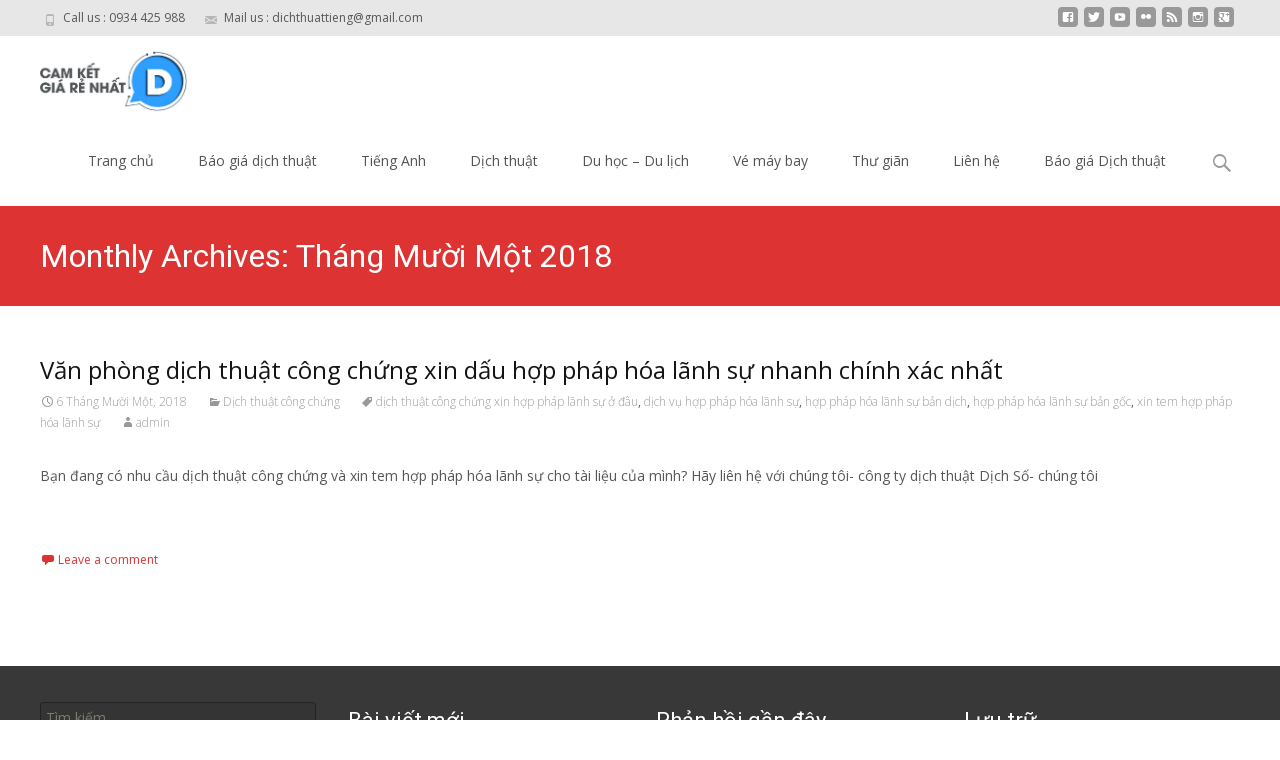

--- FILE ---
content_type: text/html; charset=UTF-8
request_url: https://dichtieng.today/2018/11/
body_size: 8169
content:

<!DOCTYPE html>
<html lang="vi" prefix="og: http://ogp.me/ns#">
<head>
	<meta charset="UTF-8">
	<meta name="viewport" content="width=device-width">
	 
	<link rel="profile" href="https://gmpg.org/xfn/11">
	<link rel="pingback" href="https://dichtieng.today/xmlrpc.php">
	<title>Tháng Mười Một 2018 - Công ty dịch thuật Dịch Số</title>
<meta name='robots' content='max-image-preview:large' />

<!-- This site is optimized with the Yoast SEO plugin v3.1.2 - https://yoast.com/wordpress/plugins/seo/ -->
<meta name="robots" content="noindex,follow"/>
<link rel="canonical" href="https://dichtieng.today/2018/11/" />
<meta property="og:locale" content="vi_VN" />
<meta property="og:type" content="object" />
<meta property="og:title" content="Tháng Mười Một 2018 - Công ty dịch thuật Dịch Số" />
<meta property="og:url" content="https://dichtieng.today/2018/11/" />
<meta property="og:site_name" content="Công ty dịch thuật Dịch Số" />
<meta name="twitter:card" content="summary" />
<meta name="twitter:title" content="Tháng Mười Một 2018 - Công ty dịch thuật Dịch Số" />
<!-- / Yoast SEO plugin. -->

<link rel='dns-prefetch' href='//netdna.bootstrapcdn.com' />
<link rel='dns-prefetch' href='//fonts.googleapis.com' />
<link rel='dns-prefetch' href='//s.w.org' />
<link rel="alternate" type="application/rss+xml" title="Dòng thông tin Công ty dịch thuật Dịch Số &raquo;" href="https://dichtieng.today/feed/" />
<link rel="alternate" type="application/rss+xml" title="Dòng phản hồi Công ty dịch thuật Dịch Số &raquo;" href="https://dichtieng.today/comments/feed/" />
		<script type="text/javascript">
			window._wpemojiSettings = {"baseUrl":"https:\/\/s.w.org\/images\/core\/emoji\/13.1.0\/72x72\/","ext":".png","svgUrl":"https:\/\/s.w.org\/images\/core\/emoji\/13.1.0\/svg\/","svgExt":".svg","source":{"concatemoji":"https:\/\/dichtieng.today\/wp-includes\/js\/wp-emoji-release.min.js?ver=fd70a254949343ae32e7a315dadfe785"}};
			!function(e,a,t){var n,r,o,i=a.createElement("canvas"),p=i.getContext&&i.getContext("2d");function s(e,t){var a=String.fromCharCode;p.clearRect(0,0,i.width,i.height),p.fillText(a.apply(this,e),0,0);e=i.toDataURL();return p.clearRect(0,0,i.width,i.height),p.fillText(a.apply(this,t),0,0),e===i.toDataURL()}function c(e){var t=a.createElement("script");t.src=e,t.defer=t.type="text/javascript",a.getElementsByTagName("head")[0].appendChild(t)}for(o=Array("flag","emoji"),t.supports={everything:!0,everythingExceptFlag:!0},r=0;r<o.length;r++)t.supports[o[r]]=function(e){if(!p||!p.fillText)return!1;switch(p.textBaseline="top",p.font="600 32px Arial",e){case"flag":return s([127987,65039,8205,9895,65039],[127987,65039,8203,9895,65039])?!1:!s([55356,56826,55356,56819],[55356,56826,8203,55356,56819])&&!s([55356,57332,56128,56423,56128,56418,56128,56421,56128,56430,56128,56423,56128,56447],[55356,57332,8203,56128,56423,8203,56128,56418,8203,56128,56421,8203,56128,56430,8203,56128,56423,8203,56128,56447]);case"emoji":return!s([10084,65039,8205,55357,56613],[10084,65039,8203,55357,56613])}return!1}(o[r]),t.supports.everything=t.supports.everything&&t.supports[o[r]],"flag"!==o[r]&&(t.supports.everythingExceptFlag=t.supports.everythingExceptFlag&&t.supports[o[r]]);t.supports.everythingExceptFlag=t.supports.everythingExceptFlag&&!t.supports.flag,t.DOMReady=!1,t.readyCallback=function(){t.DOMReady=!0},t.supports.everything||(n=function(){t.readyCallback()},a.addEventListener?(a.addEventListener("DOMContentLoaded",n,!1),e.addEventListener("load",n,!1)):(e.attachEvent("onload",n),a.attachEvent("onreadystatechange",function(){"complete"===a.readyState&&t.readyCallback()})),(n=t.source||{}).concatemoji?c(n.concatemoji):n.wpemoji&&n.twemoji&&(c(n.twemoji),c(n.wpemoji)))}(window,document,window._wpemojiSettings);
		</script>
		<style type="text/css">
img.wp-smiley,
img.emoji {
	display: inline !important;
	border: none !important;
	box-shadow: none !important;
	height: 1em !important;
	width: 1em !important;
	margin: 0 .07em !important;
	vertical-align: -0.1em !important;
	background: none !important;
	padding: 0 !important;
}
</style>
	<link rel='stylesheet' id='wp-block-library-css'  href='https://dichtieng.today/wp-includes/css/dist/block-library/style.min.css?ver=fd70a254949343ae32e7a315dadfe785' type='text/css' media='all' />
<link rel='stylesheet' id='titan-adminbar-styles-css'  href='https://dichtieng.today/wp-content/plugins/anti-spam/assets/css/admin-bar.css?ver=7.3.5' type='text/css' media='all' />
<link rel='stylesheet' id='font-awesome-css'  href='//netdna.bootstrapcdn.com/font-awesome/4.1.0/css/font-awesome.min.css?ver=4.1.0' type='text/css' media='all' />
<link rel='stylesheet' id='owl-carousel-css'  href='https://dichtieng.today/wp-content/plugins/templatesnext-toolkit/css/owl.carousel.css?ver=2.2.1' type='text/css' media='all' />
<link rel='stylesheet' id='owl-carousel-transitions-css'  href='https://dichtieng.today/wp-content/plugins/templatesnext-toolkit/css/owl.transitions.css?ver=1.3.2' type='text/css' media='all' />
<link rel='stylesheet' id='colorbox-css'  href='https://dichtieng.today/wp-content/plugins/templatesnext-toolkit/css/colorbox.css?ver=1.5.14' type='text/css' media='all' />
<link rel='stylesheet' id='animate-css'  href='https://dichtieng.today/wp-content/plugins/templatesnext-toolkit/css/animate.css?ver=3.5.1' type='text/css' media='all' />
<link rel='stylesheet' id='tx-style-css'  href='https://dichtieng.today/wp-content/plugins/templatesnext-toolkit/css/tx-style.css?ver=1.01' type='text/css' media='all' />
<link rel='stylesheet' id='imax-fonts-css'  href='//fonts.googleapis.com/css?family=Open+Sans%3A300%2C400%2C700%2C300italic%2C400italic%2C700italic%7CRoboto%3A300%2C400%2C700&#038;subset=latin%2Clatin-ext' type='text/css' media='all' />
<link rel='stylesheet' id='genericons-css'  href='https://dichtieng.today/wp-content/themes/i-max/fonts/genericons.css?ver=2.09' type='text/css' media='all' />
<link rel='stylesheet' id='side-menu-css'  href='https://dichtieng.today/wp-content/themes/i-max/css/jquery.sidr.dark.css?ver=2014-01-12' type='text/css' media='all' />
<link rel='stylesheet' id='owl-carousel-theme-css'  href='https://dichtieng.today/wp-content/themes/i-max/css/owl.theme.css?ver=2014-01-12' type='text/css' media='all' />
<link rel='stylesheet' id='imax-style-css'  href='https://dichtieng.today/wp-content/themes/i-max/style.css?ver=2013-07-18' type='text/css' media='all' />
<!--[if lt IE 9]>
<link rel='stylesheet' id='imax-ie-css'  href='https://dichtieng.today/wp-content/themes/i-max/css/ie.css?ver=2013-07-18' type='text/css' media='all' />
<![endif]-->
<link rel='stylesheet' id='imax-extra-stylesheet-css'  href='https://dichtieng.today/wp-content/themes/i-max/css/extra-style.css?ver=2014-03-11' type='text/css' media='all' />
<link rel='stylesheet' id='__EPYT__style-css'  href='https://dichtieng.today/wp-content/plugins/youtube-embed-plus/styles/ytprefs.min.css?ver=14.2' type='text/css' media='all' />
<style id='__EPYT__style-inline-css' type='text/css'>

                .epyt-gallery-thumb {
                        width: 33.333%;
                }
                
</style>
<script type='text/javascript' src='https://dichtieng.today/wp-includes/js/jquery/jquery.min.js?ver=3.6.0' id='jquery-core-js'></script>
<script type='text/javascript' src='https://dichtieng.today/wp-includes/js/jquery/jquery-migrate.min.js?ver=3.3.2' id='jquery-migrate-js'></script>
<script type='text/javascript' id='__ytprefs__-js-extra'>
/* <![CDATA[ */
var _EPYT_ = {"ajaxurl":"https:\/\/dichtieng.today\/wp-admin\/admin-ajax.php","security":"7a650c36d7","gallery_scrolloffset":"20","eppathtoscripts":"https:\/\/dichtieng.today\/wp-content\/plugins\/youtube-embed-plus\/scripts\/","eppath":"https:\/\/dichtieng.today\/wp-content\/plugins\/youtube-embed-plus\/","epresponsiveselector":"[\"iframe.__youtube_prefs_widget__\"]","epdovol":"1","version":"14.2","evselector":"iframe.__youtube_prefs__[src], iframe[src*=\"youtube.com\/embed\/\"], iframe[src*=\"youtube-nocookie.com\/embed\/\"]","ajax_compat":"","maxres_facade":"eager","ytapi_load":"light","pause_others":"","stopMobileBuffer":"1","facade_mode":"","not_live_on_channel":"","vi_active":"","vi_js_posttypes":[]};
/* ]]> */
</script>
<script type='text/javascript' src='https://dichtieng.today/wp-content/plugins/youtube-embed-plus/scripts/ytprefs.min.js?ver=14.2' id='__ytprefs__-js'></script>
<link rel="https://api.w.org/" href="https://dichtieng.today/wp-json/" /><style type="text/css">
a,a:visited,.blog-columns .comments-link a:hover {color: #dd3333;}input:focus,textarea:focus,.site-footer .widget-area .widget .wpcf7 .wpcf7-submit {border: 1px solid #dd3333;}button,input[type="submit"],input[type="button"],input[type="reset"],.tx-service.curved .tx-service-icon span,.tx-service.square .tx-service-icon span {background-color: #dd3333;}.nav-container .sub-menu,.nav-container .children {border-top: 2px solid #dd3333;}.ibanner,.da-dots span.da-dots-current,.tx-cta a.cta-button {background-color: #dd3333;}#ft-post .entry-thumbnail:hover > .comments-link,.tx-folio-img .folio-links .folio-linkico,.tx-folio-img .folio-links .folio-zoomico {background-color: #dd3333;}.entry-header h1.entry-title a:hover,.entry-header > .entry-meta a:hover {color: #dd3333;}.featured-area div.entry-summary > p > a.moretag:hover {background-color: #dd3333;}.site-content div.entry-thumbnail .stickyonimg,.site-content div.entry-thumbnail .dateonimg,.site-content div.entry-nothumb .stickyonimg,.site-content div.entry-nothumb .dateonimg {background-color: #dd3333;}.entry-meta a,.entry-content a,.comment-content a,.entry-content a:visited {color: #dd3333;}.format-status .entry-content .page-links a,.format-gallery .entry-content .page-links a,.format-chat .entry-content .page-links a,.format-quote .entry-content .page-links a,.page-links a {background: #dd3333;border: 1px solid #dd3333;color: #ffffff;}.format-gallery .entry-content .page-links a:hover,.format-audio .entry-content .page-links a:hover,.format-status .entry-content .page-links a:hover,.format-video .entry-content .page-links a:hover,.format-chat .entry-content .page-links a:hover,.format-quote .entry-content .page-links a:hover,.page-links a:hover {color: #dd3333;}.iheader.front {background-color: #dd3333;}.navigation a,.tx-post-row .tx-folio-title a:hover,.tx-blog .tx-blog-item h3.tx-post-title a:hover {color: #dd3333;}.paging-navigation div.navigation > ul > li a:hover,.paging-navigation div.navigation > ul > li.active > a {color: #dd3333;	border-color: #dd3333;}.comment-author .fn,.comment-author .url,.comment-reply-link,.comment-reply-login,.comment-body .reply a,.widget a:hover {color: #dd3333;}.widget_calendar a:hover {background-color: #dd3333;	color: #ffffff;	}.widget_calendar td#next a:hover,.widget_calendar td#prev a:hover {background-color: #dd3333;color: #ffffff;}.site-footer div.widget-area .widget a:hover {color: #dd3333;}.site-main div.widget-area .widget_calendar a:hover,.site-footer div.widget-area .widget_calendar a:hover {background-color: #dd3333;color: #ffffff;}.widget a:visited { color: #373737;}.widget a:hover,.entry-header h1.entry-title a:hover,.error404 .page-title:before,.tx-service-icon span i,.tx-post-comm:after {color: #dd3333;}.da-dots > span > span,.site-footer .widget-area .widget .wpcf7 .wpcf7-submit {background-color: #dd3333;}.iheader,.format-status,.tx-service:hover .tx-service-icon span,.ibanner .da-slider .owl-item .da-link:hover {background-color: #dd3333;}.tx-cta {border-left: 6px solid #dd3333;}.paging-navigation #posts-nav > span:hover, .paging-navigation #posts-nav > a:hover, .paging-navigation #posts-nav > span.current, .paging-navigation #posts-nav > a.current, .paging-navigation div.navigation > ul > li a:hover, .paging-navigation div.navigation > ul > li > span.current, .paging-navigation div.navigation > ul > li.active > a {border: 1px solid #dd3333;color: #dd3333;}.entry-title a { color: #141412;}.tx-service-icon span { border: 2px solid #dd3333;}.nav-container .current_page_item > a,.nav-container .current_page_ancestor > a,.nav-container .current-menu-item > a,.nav-container .current-menu-ancestor > a,.nav-container li a:hover,.nav-container li:hover > a,.nav-container li a:hover,ul.nav-container ul a:hover,.nav-container ul ul a:hover {background-color: #dd3333; }.tx-service.curved .tx-service-icon span,.tx-service.square .tx-service-icon span {border: 6px solid #e7e7e7; width: 100px; height: 100px;}.tx-service.curved .tx-service-icon span i,.tx-service.square .tx-service-icon span i {color: #FFFFFF;}.tx-service.curved:hover .tx-service-icon span,.tx-service.square:hover .tx-service-icon span {background-color: #e7e7e7;}.tx-service.curved:hover .tx-service-icon span i,.tx-service.square:hover .tx-service-icon span i,.folio-style-gallery.tx-post-row .tx-portfolio-item .tx-folio-title a:hover {color: #dd3333;}.site .tx-slider .tx-slide-button a,.ibanner .da-slider .owl-item.active .da-link  { background-color: #dd3333; color: #FFF; }.site .tx-slider .tx-slide-button a:hover  { background-color: #373737; color: #FFF; }</style>
<style type="text/css">.recentcomments a{display:inline !important;padding:0 !important;margin:0 !important;}</style><style type="text/css" id="custom-background-css">
body.custom-background { background-image: url("https://dichtieng.today/wp-content/themes/i-max/images/default-bg.png"); background-position: left top; background-size: auto; background-repeat: repeat; background-attachment: scroll; }
</style>
	</head>
<body data-rsssl=1 class="archive date custom-background nx-wide onecol-blog" style="  ">
	<div id="page" class="hfeed site">
    	
            	<div id="utilitybar" class="utilitybar">
        	<div class="ubarinnerwrap">
                <div class="socialicons">
                    <ul class="social"><li><a href="https://www.facebook.com/dichthuat.tieng" title="facebook" target="_blank"><i class="genericon socico genericon-facebook"></i></a></li><li><a href="https://twitter.com/DichTieng" title="twitter" target="_blank"><i class="genericon socico genericon-twitter"></i></a></li><li><a href="#" title="youtube" target="_blank"><i class="genericon socico genericon-youtube"></i></a></li><li><a href="#" title="flickr" target="_blank"><i class="genericon socico genericon-flickr"></i></a></li><li><a href="#" title="feed" target="_blank"><i class="genericon socico genericon-feed"></i></a></li><li><a href="#" title="instagram" target="_blank"><i class="genericon socico genericon-instagram"></i></a></li><li><a href="https://plus.google.com/u/0/117885964338395029709/posts" title="googleplus" target="_blank"><i class="genericon socico genericon-googleplus"></i></a></li></ul>                </div>
                                <div class="topphone">
                    <i class="topbarico genericon genericon-phone"></i>
                    Call us :  0934 425 988                </div>
                                
                                <div class="topphone">
                    <i class="topbarico genericon genericon-mail"></i>
                    Mail us :  dichthuattieng@gmail.com                </div>
                                
            </div> 
        </div>
                
        <div class="headerwrap">
            <header id="masthead" class="site-header" role="banner">
         		<div class="headerinnerwrap">
					                        <a class="home-link" href="https://dichtieng.today/" title="Công ty dịch thuật Dịch Số" rel="home">
                            <span><img src="https://dichthuattieng.com.vn/wp-content/uploads/2015/12/dich-tieng-anh-gia-re.jpg" alt="Công ty dịch thuật Dịch Số" /></span>
                        </a>
                    	
        
                    <div id="navbar" class="navbar">
                        <nav id="site-navigation" class="navigation main-navigation" role="navigation">
                            <h3 class="menu-toggle">Menu</h3>
                            <a class="screen-reader-text skip-link" href="#content" title="Skip to content">Skip to content</a>
                            <div class="nav-container"><ul id="menu-top-navigation-bar" class="nav-menu"><li id="menu-item-5" class="menu-item menu-item-type-custom menu-item-object-custom menu-item-5"><a href="https://dichthuattieng.com.vn/">Trang chủ</a></li>
<li id="menu-item-1079" class="menu-item menu-item-type-custom menu-item-object-custom menu-item-1079"><a href="http://dichthuattieng.com.vn/bao_gia/">Báo giá dịch thuật</a></li>
<li id="menu-item-7" class="menu-item menu-item-type-taxonomy menu-item-object-category menu-item-has-children menu-item-7"><a href="https://dichtieng.today/category/tieng-anh/">Tiếng Anh</a>
<ul class="sub-menu">
	<li id="menu-item-8" class="menu-item menu-item-type-taxonomy menu-item-object-category menu-item-8"><a href="https://dichtieng.today/category/tieng-anh/kien-thuc-tieng-anh-co-ban/">Kiến thức tiếng Anh cơ bản</a></li>
	<li id="menu-item-24" class="menu-item menu-item-type-taxonomy menu-item-object-category menu-item-24"><a href="https://dichtieng.today/category/tieng-anh/tieng-anh-cho-nguoi-di-lam/">Tiếng Anh cho người đi làm</a></li>
	<li id="menu-item-25" class="menu-item menu-item-type-taxonomy menu-item-object-category menu-item-25"><a href="https://dichtieng.today/category/tieng-anh/tieng-anh-cho-tre-em/">Tiếng Anh cho trẻ em</a></li>
</ul>
</li>
<li id="menu-item-15" class="menu-item menu-item-type-taxonomy menu-item-object-category menu-item-has-children menu-item-15"><a href="https://dichtieng.today/category/dich-thuat/">Dịch thuật</a>
<ul class="sub-menu">
	<li id="menu-item-16" class="menu-item menu-item-type-taxonomy menu-item-object-category menu-item-16"><a href="https://dichtieng.today/category/dich-thuat/dich-tieng-anh/">Dịch tiếng Anh</a></li>
	<li id="menu-item-20" class="menu-item menu-item-type-taxonomy menu-item-object-category menu-item-20"><a href="https://dichtieng.today/category/dich-thuat/dich-tieng-phap/">Dịch tiếng Pháp</a></li>
	<li id="menu-item-18" class="menu-item menu-item-type-taxonomy menu-item-object-category menu-item-18"><a href="https://dichtieng.today/category/dich-thuat/dich-tieng-nga/">Dịch tiếng Nga</a></li>
	<li id="menu-item-17" class="menu-item menu-item-type-taxonomy menu-item-object-category menu-item-17"><a href="https://dichtieng.today/category/dich-thuat/dich-tieng-duc/">Dịch tiếng Đức</a></li>
	<li id="menu-item-62" class="menu-item menu-item-type-taxonomy menu-item-object-category menu-item-62"><a href="https://dichtieng.today/category/dich-thuat/dich-tieng-han/">Dịch tiếng Hàn</a></li>
	<li id="menu-item-19" class="menu-item menu-item-type-taxonomy menu-item-object-category menu-item-19"><a href="https://dichtieng.today/category/dich-thuat/dich-tieng-nhat/">Dịch tiếng Nhật</a></li>
	<li id="menu-item-21" class="menu-item menu-item-type-taxonomy menu-item-object-category menu-item-21"><a href="https://dichtieng.today/category/dich-thuat/dich-tieng-trung/">Dịch tiếng Trung</a></li>
	<li id="menu-item-66" class="menu-item menu-item-type-taxonomy menu-item-object-category menu-item-66"><a href="https://dichtieng.today/category/dich-thuat/phuong-phap-hoc-dich/">Phương pháp học dịch</a></li>
</ul>
</li>
<li id="menu-item-67" class="menu-item menu-item-type-taxonomy menu-item-object-category menu-item-67"><a href="https://dichtieng.today/category/du-hoc-du-lich/">Du học &#8211; Du lịch</a></li>
<li id="menu-item-26" class="menu-item menu-item-type-taxonomy menu-item-object-category menu-item-has-children menu-item-26"><a href="https://dichtieng.today/category/ve-may-bay/">Vé máy bay</a>
<ul class="sub-menu">
	<li id="menu-item-27" class="menu-item menu-item-type-taxonomy menu-item-object-category menu-item-27"><a href="https://dichtieng.today/category/ve-may-bay/book-ve-may-bay/">Book vé máy bay</a></li>
	<li id="menu-item-64" class="menu-item menu-item-type-taxonomy menu-item-object-category menu-item-64"><a href="https://dichtieng.today/category/ve-may-bay/thong-tin-khuyen-mai/">Thông tin khuyến mại</a></li>
</ul>
</li>
<li id="menu-item-22" class="menu-item menu-item-type-taxonomy menu-item-object-category menu-item-has-children menu-item-22"><a href="https://dichtieng.today/category/thu-gian/">Thư giãn</a>
<ul class="sub-menu">
	<li id="menu-item-23" class="menu-item menu-item-type-taxonomy menu-item-object-category menu-item-23"><a href="https://dichtieng.today/category/thu-gian/truyen-cuoi-bang-tieng-anh/">Truyện cười bằng tiếng Anh</a></li>
	<li id="menu-item-63" class="menu-item menu-item-type-taxonomy menu-item-object-category menu-item-63"><a href="https://dichtieng.today/category/thu-gian/video/">Video</a></li>
</ul>
</li>
<li id="menu-item-999" class="menu-item menu-item-type-post_type menu-item-object-page menu-item-999"><a href="https://dichtieng.today/lien-he/">Liên hệ</a></li>
<li id="menu-item-1080" class="menu-item menu-item-type-post_type menu-item-object-page menu-item-1080"><a href="https://dichtieng.today/bao_gia/">Báo giá Dịch thuật</a></li>
</ul></div>							
                        </nav><!-- #site-navigation -->
                        <div class="topsearch">
                            <form role="search" method="get" class="search-form" action="https://dichtieng.today/">
				<label>
					<span class="screen-reader-text">Tìm kiếm cho:</span>
					<input type="search" class="search-field" placeholder="Tìm kiếm &hellip;" value="" name="s" />
				</label>
				<input type="submit" class="search-submit" value="Tìm kiếm" />
			</form>                        </div>
                    </div><!-- #navbar -->
                    <div class="clear"></div>
                </div>
            </header><!-- #masthead -->
        </div>
        
        <!-- #Banner -->
                
        <div class="iheader" style="">
        	<div class="titlebar">
            	
                <h1 class="entry-title">Monthly Archives: Tháng Mười Một 2018</h1>				               
            	
            </div>
        </div>
        
				<div id="main" class="site-main">


	<div id="primary" class="content-area">
		<div id="content" class="site-content" role="main">
												
    <article id="post-2558" class="post-2558 post type-post status-publish format-standard hentry category-dich-thuat-cong-chung tag-dich-thuat-cong-chung-xin-hop-phap-lanh-su-o-dau tag-dich-vu-hop-phap-hoa-lanh-su tag-hop-phap-hoa-lanh-su-ban-dich tag-hop-phap-hoa-lanh-su-ban-goc tag-xin-tem-hop-phap-hoa-lanh-su">
    
    	<div class="meta-img">
		        	<div class="entry-nothumb">
            	                	<div class="noimg-bg"></div>
                    <div class="dateonimg">
                        <span class="pdate">06</span><span class="pmonth">Th11/18</span>
                    </div>
                            </div>         
                </div>
        
        <div class="post-mainpart">    
            <header class="entry-header">
                                <h1 class="entry-title">
                    <a href="https://dichtieng.today/2018/11/06/van-phong-dich-thuat-cong-chung-xin-dau-hop-phap-hoa-lanh-su-nhanh-chinh-xac-nhat/" rel="bookmark">Văn phòng dịch thuật công chứng xin dấu hợp pháp hóa lãnh sự nhanh chính xác nhất</a>
                </h1>
                        
                <div class="entry-meta">
                    <span class="date"><a href="https://dichtieng.today/2018/11/06/van-phong-dich-thuat-cong-chung-xin-dau-hop-phap-hoa-lanh-su-nhanh-chinh-xac-nhat/" title="Permalink to Văn phòng dịch thuật công chứng xin dấu hợp pháp hóa lãnh sự nhanh chính xác nhất" rel="bookmark"><time class="entry-date" datetime="2018-11-06T09:04:48+07:00">6 Tháng Mười Một, 2018</time></a></span><span class="categories-links"><a href="https://dichtieng.today/category/dich-thuat/dich-thuat-cong-chung/" rel="category tag">Dịch thuật công chứng</a></span><span class="tags-links"><a href="https://dichtieng.today/tag/dich-thuat-cong-chung-xin-hop-phap-lanh-su-o-dau/" rel="tag">dịch thuật công chứng xin hợp pháp lãnh sự ở đâu</a>, <a href="https://dichtieng.today/tag/dich-vu-hop-phap-hoa-lanh-su/" rel="tag">dịch vụ hợp pháp hóa lãnh sự</a>, <a href="https://dichtieng.today/tag/hop-phap-hoa-lanh-su-ban-dich/" rel="tag">hợp pháp hóa lãnh sự bản dịch</a>, <a href="https://dichtieng.today/tag/hop-phap-hoa-lanh-su-ban-goc/" rel="tag">hợp pháp hóa lãnh sự bản gốc</a>, <a href="https://dichtieng.today/tag/xin-tem-hop-phap-hoa-lanh-su/" rel="tag">xin tem hợp pháp hóa lãnh sự</a></span><span class="author vcard"><a class="url fn n" href="https://dichtieng.today/author/admin/" title="View all posts by admin" rel="author">admin</a></span>                                    </div><!-- .entry-meta -->
            </header><!-- .entry-header -->
        
                        <div class="entry-summary">
                <p>Bạn đang có nhu cầu dịch thuật công chứng và xin tem hợp pháp hóa lãnh sự cho tài liệu của mình? Hãy liên hệ với chúng tôi- công ty dịch thuật Dịch Số- chúng tôi<a class="moretag" href="https://dichtieng.today/2018/11/06/van-phong-dich-thuat-cong-chung-xin-dau-hop-phap-hoa-lanh-su-nhanh-chinh-xac-nhat/">Read More&#8230;</a></p>
            </div><!-- .entry-summary -->
                    
            <footer class="entry-meta">
                                    <div class="comments-link">
                        <a href="https://dichtieng.today/2018/11/06/van-phong-dich-thuat-cong-chung-xin-dau-hop-phap-hoa-lanh-su-nhanh-chinh-xac-nhat/#respond"><span class="leave-reply">Leave a comment</span></a>                    </div><!-- .comments-link -->
                        
                            </footer><!-- .entry-meta -->
        </div>
    </article><!-- #post -->    

        

			
			
		
		</div><!-- #content -->
        	</div><!-- #primary -->



		</div><!-- #main -->
		<footer id="colophon" class="site-footer" role="contentinfo">
        	<div class="footer-bg clearfix">
                <div class="widget-wrap">
                    	<div id="secondary" class="sidebar-container" role="complementary">
		<div class="widget-area" id="footer-widgets">
			<aside id="search-2" class="widget widget_search"><form role="search" method="get" class="search-form" action="https://dichtieng.today/">
				<label>
					<span class="screen-reader-text">Tìm kiếm cho:</span>
					<input type="search" class="search-field" placeholder="Tìm kiếm &hellip;" value="" name="s" />
				</label>
				<input type="submit" class="search-submit" value="Tìm kiếm" />
			</form></aside>
		<aside id="recent-posts-2" class="widget widget_recent_entries">
		<h3 class="widget-title">Bài viết mới</h3>
		<ul>
											<li>
					<a href="https://dichtieng.today/2025/12/12/dich-thuat-gia-pha-chinh-xac-nhat/">Dịch thuật gia phả chính xác nhất</a>
									</li>
											<li>
					<a href="https://dichtieng.today/2025/08/22/thuat-ngu-tieng-anh-cau-duong/">Thuật ngữ tiếng Anh cầu đường</a>
									</li>
											<li>
					<a href="https://dichtieng.today/2025/07/18/dich-thuat-ho-di-du-hoc-nuoc-ngoai-chinh-xac-gia-re-nhat/">Dịch thuật hồ sơ đi du học nước ngoài chính xác, giá rẻ nhất</a>
									</li>
											<li>
					<a href="https://dichtieng.today/2025/04/29/thong-bao-lich-nghi-le/">THÔNG BÁO LỊCH NGHỈ LỄ</a>
									</li>
											<li>
					<a href="https://dichtieng.today/2025/01/16/dich-thuat-cong-chung-bao-cao-tai-chinh-gia-re-o-dau-tai-kien-hai-phong/">Dịch thuật công chứng Báo cáo tài chính giá rẻ ở đâu tại Kiến An, Hải Phòng</a>
									</li>
					</ul>

		</aside><aside id="recent-comments-2" class="widget widget_recent_comments"><h3 class="widget-title">Phản hồi gần đây</h3><ul id="recentcomments"><li class="recentcomments"><span class="comment-author-link"><a href='http://www.example.com' rel='external nofollow ugc' class='url'>1</a></span> trong <a href="https://dichtieng.today/#comment-3607">Trang chủ</a></li><li class="recentcomments"><span class="comment-author-link"><a href='https://dichso.com/dich-tieng-viet-sang-tieng-tay-ban-nha-gia-re-chat-luong-cao/' rel='external nofollow ugc' class='url'>Dịch tiếng Việt sang tiếng Tây Ban Nha giá rẻ chất lượng cao - Công ty dịch thuật DỊCH SỐ</a></span> trong <a href="https://dichtieng.today/2015/12/23/nhan-dich-tieng-nga-ukraina-chuyen-nganh-gia-re/#comment-721">Nhận dịch tiếng Nga, Ukraina chuyên ngành giá rẻ</a></li><li class="recentcomments"><span class="comment-author-link"><a href='https://dichso.com/dich-tieng-viet-sang-tieng-tay-ban-nha-gia-re-chat-luong-cao/' rel='external nofollow ugc' class='url'>Dịch tiếng Việt sang tiếng Tây Ban Nha giá rẻ chất lượng cao - Công ty dịch thuật DỊCH SỐ</a></span> trong <a href="https://dichtieng.today/2015/12/22/nhan-sao-y-chung-thuc-ban-goc-dich-cong-chung-gia-re-lay-nhanh/#comment-720">Nhận sao y chứng thực bản gốc, dịch công chứng giá rẻ lấy nhanh</a></li><li class="recentcomments"><span class="comment-author-link">admin</span> trong <a href="https://dichtieng.today/2016/10/29/cong-ty-dich-thuat-cong-chung-sao-ke-ngan-hang/#comment-620">Công ty dịch thuật công chứng sao kê ngân hàng</a></li><li class="recentcomments"><span class="comment-author-link">nam</span> trong <a href="https://dichtieng.today/2016/10/29/cong-ty-dich-thuat-cong-chung-sao-ke-ngan-hang/#comment-614">Công ty dịch thuật công chứng sao kê ngân hàng</a></li></ul></aside><aside id="archives-2" class="widget widget_archive"><h3 class="widget-title">Lưu trữ</h3>
			<ul>
					<li><a href='https://dichtieng.today/2025/12/'>Tháng Mười Hai 2025</a></li>
	<li><a href='https://dichtieng.today/2025/08/'>Tháng Tám 2025</a></li>
	<li><a href='https://dichtieng.today/2025/07/'>Tháng Bảy 2025</a></li>
	<li><a href='https://dichtieng.today/2025/04/'>Tháng Tư 2025</a></li>
	<li><a href='https://dichtieng.today/2025/01/'>Tháng Một 2025</a></li>
	<li><a href='https://dichtieng.today/2024/11/'>Tháng Mười Một 2024</a></li>
	<li><a href='https://dichtieng.today/2024/10/'>Tháng Mười 2024</a></li>
	<li><a href='https://dichtieng.today/2024/09/'>Tháng Chín 2024</a></li>
	<li><a href='https://dichtieng.today/2024/02/'>Tháng Hai 2024</a></li>
	<li><a href='https://dichtieng.today/2024/01/'>Tháng Một 2024</a></li>
	<li><a href='https://dichtieng.today/2023/12/'>Tháng Mười Hai 2023</a></li>
	<li><a href='https://dichtieng.today/2022/10/'>Tháng Mười 2022</a></li>
	<li><a href='https://dichtieng.today/2022/07/'>Tháng Bảy 2022</a></li>
	<li><a href='https://dichtieng.today/2020/11/'>Tháng Mười Một 2020</a></li>
	<li><a href='https://dichtieng.today/2020/08/'>Tháng Tám 2020</a></li>
	<li><a href='https://dichtieng.today/2019/10/'>Tháng Mười 2019</a></li>
	<li><a href='https://dichtieng.today/2019/04/'>Tháng Tư 2019</a></li>
	<li><a href='https://dichtieng.today/2019/03/'>Tháng Ba 2019</a></li>
	<li><a href='https://dichtieng.today/2019/02/'>Tháng Hai 2019</a></li>
	<li><a href='https://dichtieng.today/2019/01/'>Tháng Một 2019</a></li>
	<li><a href='https://dichtieng.today/2018/11/' aria-current="page">Tháng Mười Một 2018</a></li>
	<li><a href='https://dichtieng.today/2018/10/'>Tháng Mười 2018</a></li>
	<li><a href='https://dichtieng.today/2018/09/'>Tháng Chín 2018</a></li>
	<li><a href='https://dichtieng.today/2018/08/'>Tháng Tám 2018</a></li>
	<li><a href='https://dichtieng.today/2018/07/'>Tháng Bảy 2018</a></li>
	<li><a href='https://dichtieng.today/2018/06/'>Tháng Sáu 2018</a></li>
	<li><a href='https://dichtieng.today/2018/05/'>Tháng Năm 2018</a></li>
	<li><a href='https://dichtieng.today/2018/03/'>Tháng Ba 2018</a></li>
	<li><a href='https://dichtieng.today/2018/02/'>Tháng Hai 2018</a></li>
	<li><a href='https://dichtieng.today/2018/01/'>Tháng Một 2018</a></li>
	<li><a href='https://dichtieng.today/2017/09/'>Tháng Chín 2017</a></li>
	<li><a href='https://dichtieng.today/2017/08/'>Tháng Tám 2017</a></li>
	<li><a href='https://dichtieng.today/2017/07/'>Tháng Bảy 2017</a></li>
	<li><a href='https://dichtieng.today/2017/06/'>Tháng Sáu 2017</a></li>
	<li><a href='https://dichtieng.today/2017/05/'>Tháng Năm 2017</a></li>
	<li><a href='https://dichtieng.today/2017/04/'>Tháng Tư 2017</a></li>
	<li><a href='https://dichtieng.today/2017/03/'>Tháng Ba 2017</a></li>
	<li><a href='https://dichtieng.today/2017/02/'>Tháng Hai 2017</a></li>
	<li><a href='https://dichtieng.today/2017/01/'>Tháng Một 2017</a></li>
	<li><a href='https://dichtieng.today/2016/12/'>Tháng Mười Hai 2016</a></li>
	<li><a href='https://dichtieng.today/2016/11/'>Tháng Mười Một 2016</a></li>
	<li><a href='https://dichtieng.today/2016/10/'>Tháng Mười 2016</a></li>
	<li><a href='https://dichtieng.today/2016/09/'>Tháng Chín 2016</a></li>
	<li><a href='https://dichtieng.today/2016/08/'>Tháng Tám 2016</a></li>
	<li><a href='https://dichtieng.today/2016/07/'>Tháng Bảy 2016</a></li>
	<li><a href='https://dichtieng.today/2016/06/'>Tháng Sáu 2016</a></li>
	<li><a href='https://dichtieng.today/2016/05/'>Tháng Năm 2016</a></li>
	<li><a href='https://dichtieng.today/2016/04/'>Tháng Tư 2016</a></li>
	<li><a href='https://dichtieng.today/2016/03/'>Tháng Ba 2016</a></li>
	<li><a href='https://dichtieng.today/2016/02/'>Tháng Hai 2016</a></li>
	<li><a href='https://dichtieng.today/2016/01/'>Tháng Một 2016</a></li>
	<li><a href='https://dichtieng.today/2015/12/'>Tháng Mười Hai 2015</a></li>
	<li><a href='https://dichtieng.today/2015/11/'>Tháng Mười Một 2015</a></li>
	<li><a href='https://dichtieng.today/2015/10/'>Tháng Mười 2015</a></li>
			</ul>

			</aside><aside id="categories-2" class="widget widget_categories"><h3 class="widget-title">Chuyên mục</h3>
			<ul>
					<li class="cat-item cat-item-17"><a href="https://dichtieng.today/category/ve-may-bay/book-ve-may-bay/">Book vé máy bay</a>
</li>
	<li class="cat-item cat-item-1"><a href="https://dichtieng.today/category/khong-phan-loai/">Chưa được phân loại</a>
</li>
	<li class="cat-item cat-item-1434"><a href="https://dichtieng.today/category/cong-ty-dich-thuat/">công ty dịch thuật</a>
</li>
	<li class="cat-item cat-item-7"><a href="https://dichtieng.today/category/dich-thuat/">Dịch thuật</a>
</li>
	<li class="cat-item cat-item-472"><a href="https://dichtieng.today/category/dich-thuat/dich-thuat-cong-chung/">Dịch thuật công chứng</a>
</li>
	<li class="cat-item cat-item-484"><a href="https://dichtieng.today/category/dich-thuat/dich-thuat-tieng-hungary/">Dịch thuật tiếng Hungary</a>
</li>
	<li class="cat-item cat-item-11"><a href="https://dichtieng.today/category/dich-thuat/dich-tieng-anh/">Dịch tiếng Anh</a>
</li>
	<li class="cat-item cat-item-1221"><a href="https://dichtieng.today/category/dich-tieng-ba-lan/">Dịch tiếng Ba Lan</a>
</li>
	<li class="cat-item cat-item-590"><a href="https://dichtieng.today/category/dich-thuat/dich-tieng-balan/">Dịch tiếng Balan</a>
</li>
	<li class="cat-item cat-item-14"><a href="https://dichtieng.today/category/dich-thuat/dich-tieng-duc/">Dịch tiếng Đức</a>
</li>
	<li class="cat-item cat-item-871"><a href="https://dichtieng.today/category/dich-thuat/dich-tieng-ha-lan/">Dịch tiếng Hà Lan</a>
</li>
	<li class="cat-item cat-item-18"><a href="https://dichtieng.today/category/dich-thuat/dich-tieng-han/">Dịch tiếng Hàn</a>
</li>
	<li class="cat-item cat-item-1396"><a href="https://dichtieng.today/category/dich-tieng-han-nom/">Dịch tiếng Hán Nôm</a>
</li>
	<li class="cat-item cat-item-1294"><a href="https://dichtieng.today/category/dich-tieng-lao/">Dịch tiếng Lào</a>
</li>
	<li class="cat-item cat-item-463"><a href="https://dichtieng.today/category/dich-thuat/dich-tieng-myanmar/">Dịch tiếng Myanmar</a>
</li>
	<li class="cat-item cat-item-16"><a href="https://dichtieng.today/category/dich-thuat/dich-tieng-nga/">Dịch tiếng Nga</a>
</li>
	<li class="cat-item cat-item-15"><a href="https://dichtieng.today/category/dich-thuat/dich-tieng-nhat/">Dịch tiếng Nhật</a>
</li>
	<li class="cat-item cat-item-13"><a href="https://dichtieng.today/category/dich-thuat/dich-tieng-phap/">Dịch tiếng Pháp</a>
</li>
	<li class="cat-item cat-item-489"><a href="https://dichtieng.today/category/dich-tieng-sec/">Dịch tiếng Séc</a>
</li>
	<li class="cat-item cat-item-490"><a href="https://dichtieng.today/category/dich-thuat/dich-tieng-sec-dich-thuat/">Dịch tiếng Séc</a>
</li>
	<li class="cat-item cat-item-501"><a href="https://dichtieng.today/category/dich-thuat/dich-tieng-slovakia/">Dịch tiếng Slovakia</a>
</li>
	<li class="cat-item cat-item-502"><a href="https://dichtieng.today/category/dich-thuat/dich-tieng-tay-ban-nha/">Dịch tiếng Tây Ban Nha</a>
</li>
	<li class="cat-item cat-item-1048"><a href="https://dichtieng.today/category/dich-thuat/di%cc%a3ch-tieng-thai-lan/">Dịch tiếng Thái Lan</a>
</li>
	<li class="cat-item cat-item-12"><a href="https://dichtieng.today/category/dich-thuat/dich-tieng-trung/">Dịch tiếng Trung</a>
</li>
	<li class="cat-item cat-item-511"><a href="https://dichtieng.today/category/dich-thuat/dich-tieng-y-italia/">Dịch tiếng Ý ( Italia)</a>
</li>
	<li class="cat-item cat-item-22"><a href="https://dichtieng.today/category/du-hoc-du-lich/">Du học &#8211; Du lịch</a>
</li>
	<li class="cat-item cat-item-3"><a href="https://dichtieng.today/category/tieng-anh/kien-thuc-tieng-anh-co-ban/">Kiến thức tiếng Anh cơ bản</a>
</li>
	<li class="cat-item cat-item-1020"><a href="https://dichtieng.today/category/dich-thuat/phien-dich-tieng-anh/">Phiên dịch tiếng anh</a>
</li>
	<li class="cat-item cat-item-1036"><a href="https://dichtieng.today/category/phien-dich-tieng-phap/">Phiên dịch tiếng Pháp</a>
</li>
	<li class="cat-item cat-item-1468"><a href="https://dichtieng.today/category/phien-dich-tieng-phap-gia-re/">phiên dịch tiếng pháp giá rẻ</a>
</li>
	<li class="cat-item cat-item-21"><a href="https://dichtieng.today/category/dich-thuat/phuong-phap-hoc-dich/">Phương pháp học dịch</a>
</li>
	<li class="cat-item cat-item-20"><a href="https://dichtieng.today/category/ve-may-bay/thong-tin-khuyen-mai/">Thông tin khuyến mại</a>
</li>
	<li class="cat-item cat-item-9"><a href="https://dichtieng.today/category/thu-gian/">Thư giãn</a>
</li>
	<li class="cat-item cat-item-2"><a href="https://dichtieng.today/category/tieng-anh/">Tiếng Anh</a>
</li>
	<li class="cat-item cat-item-5"><a href="https://dichtieng.today/category/tieng-anh/tieng-anh-cho-nguoi-di-lam/">Tiếng Anh cho người đi làm</a>
</li>
	<li class="cat-item cat-item-6"><a href="https://dichtieng.today/category/tieng-anh/tieng-anh-cho-tre-em/">Tiếng Anh cho trẻ em</a>
</li>
	<li class="cat-item cat-item-10"><a href="https://dichtieng.today/category/thu-gian/truyen-cuoi-bang-tieng-anh/">Truyện cười bằng tiếng Anh</a>
</li>
	<li class="cat-item cat-item-851"><a href="https://dichtieng.today/category/tuyen-dung/">Tuyển dụng</a>
</li>
	<li class="cat-item cat-item-8"><a href="https://dichtieng.today/category/ve-may-bay/">Vé máy bay</a>
</li>
			</ul>

			</aside><aside id="meta-2" class="widget widget_meta"><h3 class="widget-title">Meta</h3>
		<ul>
						<li><a rel="nofollow" href="https://dichtieng.today/wp-login.php">Đăng nhập</a></li>
			<li><a href="https://dichtieng.today/feed/">RSS bài viết</a></li>
			<li><a href="https://dichtieng.today/comments/feed/">RSS bình luận</a></li>

			<li><a href="https://vi.wordpress.org/">WordPress.org</a></li>
		</ul>

		</aside>		</div><!-- .widget-area -->
	</div><!-- #secondary -->
                </div>
			</div>
			<div class="site-info">
                <div class="copyright">
                	Copyright &copy;  Công ty dịch thuật Dịch Số                </div>            
            	<div class="credit-info">
					<a href="http://wordpress.org/" title="Semantic Personal Publishing Platform">
						                    </a>
			Địa chỉ: Số 62, ngõ 115 Nguyễn Lương Bằng, Đống Đa, Hà Nội
                     
                    <a href="http://www.templatesnext.org/">
                   		                    </a>
                </div>

			</div><!-- .site-info -->
		</footer><!-- #colophon -->
	</div><!-- #page -->

	<script type='text/javascript' src='https://dichtieng.today/wp-includes/js/imagesloaded.min.js?ver=4.1.4' id='imagesloaded-js'></script>
<script type='text/javascript' src='https://dichtieng.today/wp-includes/js/masonry.min.js?ver=4.2.2' id='masonry-js'></script>
<script type='text/javascript' src='https://dichtieng.today/wp-includes/js/jquery/jquery.masonry.min.js?ver=3.1.2b' id='jquery-masonry-js'></script>
<script type='text/javascript' src='https://dichtieng.today/wp-content/plugins/templatesnext-toolkit/js/owl.carousel.min.js?ver=1.3.2' id='owl-carousel-js'></script>
<script type='text/javascript' src='https://dichtieng.today/wp-content/plugins/templatesnext-toolkit/js/jquery.colorbox-min.js?ver=1.5.14' id='colorbox-js'></script>
<script type='text/javascript' src='https://dichtieng.today/wp-content/plugins/templatesnext-toolkit/js/jquery.inview.min.js?ver=1.0.0' id='inview-js'></script>
<script type='text/javascript' src='https://dichtieng.today/wp-content/plugins/templatesnext-toolkit/js/tx-script.js?ver=2013-07-18' id='tx-script-js'></script>
<script type='text/javascript' src='https://dichtieng.today/wp-content/themes/i-max/js/waypoints.min.js?ver=2014-01-13' id='imax-waypoint-js'></script>
<script type='text/javascript' src='https://dichtieng.today/wp-content/themes/i-max/js/jquery.sidr.min.js?ver=2014-01-13' id='imax-sidr-js'></script>
<script type='text/javascript' src='https://dichtieng.today/wp-content/themes/i-max/js/functions.js?ver=2013-07-18' id='imax-script-js'></script>
<script type='text/javascript' src='https://dichtieng.today/wp-content/plugins/youtube-embed-plus/scripts/fitvids.min.js?ver=14.2' id='__ytprefsfitvids__-js'></script>
<script type='text/javascript' src='https://dichtieng.today/wp-includes/js/wp-embed.min.js?ver=fd70a254949343ae32e7a315dadfe785' id='wp-embed-js'></script>
</body>
</html>